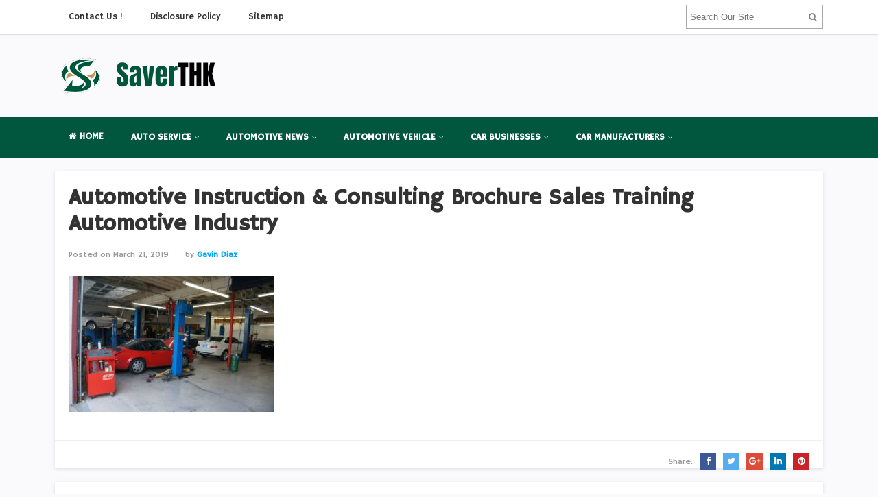

--- FILE ---
content_type: text/html; charset=UTF-8
request_url: https://www.saverthk.org/automotive-instruction-consulting-brochure-sales-training-automotive-industry.html/automotive-instruction-consulting-brochure-sales-training-automotive-industry
body_size: 9112
content:
<!DOCTYPE html>
<html dir="ltr" lang="en-US" prefix="og: https://ogp.me/ns#">
<head>
<meta charset="UTF-8">
<meta name="viewport" content="width=device-width, initial-scale=1">
<link rel="profile" href="http://gmpg.org/xfn/11">
<link rel="pingback" href="https://www.saverthk.org/xmlrpc.php">

<title>Automotive Instruction &amp; Consulting Brochure Sales Training Automotive Industry | SaverTHK - Auto</title>

		<!-- All in One SEO 4.9.2 - aioseo.com -->
	<meta name="robots" content="max-image-preview:large" />
	<meta name="author" content="Gavin Diaz"/>
	<link rel="canonical" href="https://www.saverthk.org/automotive-instruction-consulting-brochure-sales-training-automotive-industry.html/automotive-instruction-consulting-brochure-sales-training-automotive-industry" />
	<meta name="generator" content="All in One SEO (AIOSEO) 4.9.2" />
		<meta property="og:locale" content="en_US" />
		<meta property="og:site_name" content="SaverTHK - Auto | Automotive Business" />
		<meta property="og:type" content="article" />
		<meta property="og:title" content="Automotive Instruction &amp; Consulting Brochure Sales Training Automotive Industry | SaverTHK - Auto" />
		<meta property="og:url" content="https://www.saverthk.org/automotive-instruction-consulting-brochure-sales-training-automotive-industry.html/automotive-instruction-consulting-brochure-sales-training-automotive-industry" />
		<meta property="article:published_time" content="2019-03-21T07:24:11+00:00" />
		<meta property="article:modified_time" content="2019-03-21T07:24:14+00:00" />
		<meta name="twitter:card" content="summary" />
		<meta name="twitter:title" content="Automotive Instruction &amp; Consulting Brochure Sales Training Automotive Industry | SaverTHK - Auto" />
		<script type="application/ld+json" class="aioseo-schema">
			{"@context":"https:\/\/schema.org","@graph":[{"@type":"BreadcrumbList","@id":"https:\/\/www.saverthk.org\/automotive-instruction-consulting-brochure-sales-training-automotive-industry.html\/automotive-instruction-consulting-brochure-sales-training-automotive-industry#breadcrumblist","itemListElement":[{"@type":"ListItem","@id":"https:\/\/www.saverthk.org#listItem","position":1,"name":"Home","item":"https:\/\/www.saverthk.org","nextItem":{"@type":"ListItem","@id":"https:\/\/www.saverthk.org\/automotive-instruction-consulting-brochure-sales-training-automotive-industry.html\/automotive-instruction-consulting-brochure-sales-training-automotive-industry#listItem","name":"Automotive Instruction &#038; Consulting Brochure Sales Training Automotive Industry"}},{"@type":"ListItem","@id":"https:\/\/www.saverthk.org\/automotive-instruction-consulting-brochure-sales-training-automotive-industry.html\/automotive-instruction-consulting-brochure-sales-training-automotive-industry#listItem","position":2,"name":"Automotive Instruction &#038; Consulting Brochure Sales Training Automotive Industry","previousItem":{"@type":"ListItem","@id":"https:\/\/www.saverthk.org#listItem","name":"Home"}}]},{"@type":"ItemPage","@id":"https:\/\/www.saverthk.org\/automotive-instruction-consulting-brochure-sales-training-automotive-industry.html\/automotive-instruction-consulting-brochure-sales-training-automotive-industry#itempage","url":"https:\/\/www.saverthk.org\/automotive-instruction-consulting-brochure-sales-training-automotive-industry.html\/automotive-instruction-consulting-brochure-sales-training-automotive-industry","name":"Automotive Instruction & Consulting Brochure Sales Training Automotive Industry | SaverTHK - Auto","inLanguage":"en-US","isPartOf":{"@id":"https:\/\/www.saverthk.org\/#website"},"breadcrumb":{"@id":"https:\/\/www.saverthk.org\/automotive-instruction-consulting-brochure-sales-training-automotive-industry.html\/automotive-instruction-consulting-brochure-sales-training-automotive-industry#breadcrumblist"},"author":{"@id":"https:\/\/www.saverthk.org\/author\/n4y4nd4nng#author"},"creator":{"@id":"https:\/\/www.saverthk.org\/author\/n4y4nd4nng#author"},"datePublished":"2019-03-21T07:24:11+00:00","dateModified":"2019-03-21T07:24:14+00:00"},{"@type":"Organization","@id":"https:\/\/www.saverthk.org\/#organization","name":"SaverTHK - Auto","description":"Automotive Business","url":"https:\/\/www.saverthk.org\/"},{"@type":"Person","@id":"https:\/\/www.saverthk.org\/author\/n4y4nd4nng#author","url":"https:\/\/www.saverthk.org\/author\/n4y4nd4nng","name":"Gavin Diaz","image":{"@type":"ImageObject","@id":"https:\/\/www.saverthk.org\/automotive-instruction-consulting-brochure-sales-training-automotive-industry.html\/automotive-instruction-consulting-brochure-sales-training-automotive-industry#authorImage","url":"https:\/\/secure.gravatar.com\/avatar\/a12f1ff26bc9ce9e736488b2e71f9b1f208579395adb768b44b4fb3136eaea1b?s=96&d=mm&r=g","width":96,"height":96,"caption":"Gavin Diaz"}},{"@type":"WebSite","@id":"https:\/\/www.saverthk.org\/#website","url":"https:\/\/www.saverthk.org\/","name":"SaverTHK - Auto","description":"Automotive Business","inLanguage":"en-US","publisher":{"@id":"https:\/\/www.saverthk.org\/#organization"}}]}
		</script>
		<!-- All in One SEO -->

<link rel='dns-prefetch' href='//fonts.googleapis.com' />
<link rel="alternate" type="application/rss+xml" title="SaverTHK - Auto &raquo; Feed" href="https://www.saverthk.org/feed" />
<script type="text/javascript" id="wpp-js" src="https://www.saverthk.org/wp-content/plugins/wordpress-popular-posts/assets/js/wpp.min.js?ver=7.3.6" data-sampling="0" data-sampling-rate="100" data-api-url="https://www.saverthk.org/wp-json/wordpress-popular-posts" data-post-id="2667" data-token="91d8ad8498" data-lang="0" data-debug="0"></script>
<link rel="alternate" title="oEmbed (JSON)" type="application/json+oembed" href="https://www.saverthk.org/wp-json/oembed/1.0/embed?url=https%3A%2F%2Fwww.saverthk.org%2Fautomotive-instruction-consulting-brochure-sales-training-automotive-industry.html%2Fautomotive-instruction-consulting-brochure-sales-training-automotive-industry" />
<link rel="alternate" title="oEmbed (XML)" type="text/xml+oembed" href="https://www.saverthk.org/wp-json/oembed/1.0/embed?url=https%3A%2F%2Fwww.saverthk.org%2Fautomotive-instruction-consulting-brochure-sales-training-automotive-industry.html%2Fautomotive-instruction-consulting-brochure-sales-training-automotive-industry&#038;format=xml" />
<style id='wp-img-auto-sizes-contain-inline-css' type='text/css'>
img:is([sizes=auto i],[sizes^="auto," i]){contain-intrinsic-size:3000px 1500px}
/*# sourceURL=wp-img-auto-sizes-contain-inline-css */
</style>

<style id='wp-emoji-styles-inline-css' type='text/css'>

	img.wp-smiley, img.emoji {
		display: inline !important;
		border: none !important;
		box-shadow: none !important;
		height: 1em !important;
		width: 1em !important;
		margin: 0 0.07em !important;
		vertical-align: -0.1em !important;
		background: none !important;
		padding: 0 !important;
	}
/*# sourceURL=wp-emoji-styles-inline-css */
</style>
<link rel='stylesheet' id='wp-block-library-css' href='https://www.saverthk.org/wp-includes/css/dist/block-library/style.min.css?ver=6.9' type='text/css' media='all' />
<style id='global-styles-inline-css' type='text/css'>
:root{--wp--preset--aspect-ratio--square: 1;--wp--preset--aspect-ratio--4-3: 4/3;--wp--preset--aspect-ratio--3-4: 3/4;--wp--preset--aspect-ratio--3-2: 3/2;--wp--preset--aspect-ratio--2-3: 2/3;--wp--preset--aspect-ratio--16-9: 16/9;--wp--preset--aspect-ratio--9-16: 9/16;--wp--preset--color--black: #000000;--wp--preset--color--cyan-bluish-gray: #abb8c3;--wp--preset--color--white: #ffffff;--wp--preset--color--pale-pink: #f78da7;--wp--preset--color--vivid-red: #cf2e2e;--wp--preset--color--luminous-vivid-orange: #ff6900;--wp--preset--color--luminous-vivid-amber: #fcb900;--wp--preset--color--light-green-cyan: #7bdcb5;--wp--preset--color--vivid-green-cyan: #00d084;--wp--preset--color--pale-cyan-blue: #8ed1fc;--wp--preset--color--vivid-cyan-blue: #0693e3;--wp--preset--color--vivid-purple: #9b51e0;--wp--preset--gradient--vivid-cyan-blue-to-vivid-purple: linear-gradient(135deg,rgb(6,147,227) 0%,rgb(155,81,224) 100%);--wp--preset--gradient--light-green-cyan-to-vivid-green-cyan: linear-gradient(135deg,rgb(122,220,180) 0%,rgb(0,208,130) 100%);--wp--preset--gradient--luminous-vivid-amber-to-luminous-vivid-orange: linear-gradient(135deg,rgb(252,185,0) 0%,rgb(255,105,0) 100%);--wp--preset--gradient--luminous-vivid-orange-to-vivid-red: linear-gradient(135deg,rgb(255,105,0) 0%,rgb(207,46,46) 100%);--wp--preset--gradient--very-light-gray-to-cyan-bluish-gray: linear-gradient(135deg,rgb(238,238,238) 0%,rgb(169,184,195) 100%);--wp--preset--gradient--cool-to-warm-spectrum: linear-gradient(135deg,rgb(74,234,220) 0%,rgb(151,120,209) 20%,rgb(207,42,186) 40%,rgb(238,44,130) 60%,rgb(251,105,98) 80%,rgb(254,248,76) 100%);--wp--preset--gradient--blush-light-purple: linear-gradient(135deg,rgb(255,206,236) 0%,rgb(152,150,240) 100%);--wp--preset--gradient--blush-bordeaux: linear-gradient(135deg,rgb(254,205,165) 0%,rgb(254,45,45) 50%,rgb(107,0,62) 100%);--wp--preset--gradient--luminous-dusk: linear-gradient(135deg,rgb(255,203,112) 0%,rgb(199,81,192) 50%,rgb(65,88,208) 100%);--wp--preset--gradient--pale-ocean: linear-gradient(135deg,rgb(255,245,203) 0%,rgb(182,227,212) 50%,rgb(51,167,181) 100%);--wp--preset--gradient--electric-grass: linear-gradient(135deg,rgb(202,248,128) 0%,rgb(113,206,126) 100%);--wp--preset--gradient--midnight: linear-gradient(135deg,rgb(2,3,129) 0%,rgb(40,116,252) 100%);--wp--preset--font-size--small: 13px;--wp--preset--font-size--medium: 20px;--wp--preset--font-size--large: 36px;--wp--preset--font-size--x-large: 42px;--wp--preset--spacing--20: 0.44rem;--wp--preset--spacing--30: 0.67rem;--wp--preset--spacing--40: 1rem;--wp--preset--spacing--50: 1.5rem;--wp--preset--spacing--60: 2.25rem;--wp--preset--spacing--70: 3.38rem;--wp--preset--spacing--80: 5.06rem;--wp--preset--shadow--natural: 6px 6px 9px rgba(0, 0, 0, 0.2);--wp--preset--shadow--deep: 12px 12px 50px rgba(0, 0, 0, 0.4);--wp--preset--shadow--sharp: 6px 6px 0px rgba(0, 0, 0, 0.2);--wp--preset--shadow--outlined: 6px 6px 0px -3px rgb(255, 255, 255), 6px 6px rgb(0, 0, 0);--wp--preset--shadow--crisp: 6px 6px 0px rgb(0, 0, 0);}:where(.is-layout-flex){gap: 0.5em;}:where(.is-layout-grid){gap: 0.5em;}body .is-layout-flex{display: flex;}.is-layout-flex{flex-wrap: wrap;align-items: center;}.is-layout-flex > :is(*, div){margin: 0;}body .is-layout-grid{display: grid;}.is-layout-grid > :is(*, div){margin: 0;}:where(.wp-block-columns.is-layout-flex){gap: 2em;}:where(.wp-block-columns.is-layout-grid){gap: 2em;}:where(.wp-block-post-template.is-layout-flex){gap: 1.25em;}:where(.wp-block-post-template.is-layout-grid){gap: 1.25em;}.has-black-color{color: var(--wp--preset--color--black) !important;}.has-cyan-bluish-gray-color{color: var(--wp--preset--color--cyan-bluish-gray) !important;}.has-white-color{color: var(--wp--preset--color--white) !important;}.has-pale-pink-color{color: var(--wp--preset--color--pale-pink) !important;}.has-vivid-red-color{color: var(--wp--preset--color--vivid-red) !important;}.has-luminous-vivid-orange-color{color: var(--wp--preset--color--luminous-vivid-orange) !important;}.has-luminous-vivid-amber-color{color: var(--wp--preset--color--luminous-vivid-amber) !important;}.has-light-green-cyan-color{color: var(--wp--preset--color--light-green-cyan) !important;}.has-vivid-green-cyan-color{color: var(--wp--preset--color--vivid-green-cyan) !important;}.has-pale-cyan-blue-color{color: var(--wp--preset--color--pale-cyan-blue) !important;}.has-vivid-cyan-blue-color{color: var(--wp--preset--color--vivid-cyan-blue) !important;}.has-vivid-purple-color{color: var(--wp--preset--color--vivid-purple) !important;}.has-black-background-color{background-color: var(--wp--preset--color--black) !important;}.has-cyan-bluish-gray-background-color{background-color: var(--wp--preset--color--cyan-bluish-gray) !important;}.has-white-background-color{background-color: var(--wp--preset--color--white) !important;}.has-pale-pink-background-color{background-color: var(--wp--preset--color--pale-pink) !important;}.has-vivid-red-background-color{background-color: var(--wp--preset--color--vivid-red) !important;}.has-luminous-vivid-orange-background-color{background-color: var(--wp--preset--color--luminous-vivid-orange) !important;}.has-luminous-vivid-amber-background-color{background-color: var(--wp--preset--color--luminous-vivid-amber) !important;}.has-light-green-cyan-background-color{background-color: var(--wp--preset--color--light-green-cyan) !important;}.has-vivid-green-cyan-background-color{background-color: var(--wp--preset--color--vivid-green-cyan) !important;}.has-pale-cyan-blue-background-color{background-color: var(--wp--preset--color--pale-cyan-blue) !important;}.has-vivid-cyan-blue-background-color{background-color: var(--wp--preset--color--vivid-cyan-blue) !important;}.has-vivid-purple-background-color{background-color: var(--wp--preset--color--vivid-purple) !important;}.has-black-border-color{border-color: var(--wp--preset--color--black) !important;}.has-cyan-bluish-gray-border-color{border-color: var(--wp--preset--color--cyan-bluish-gray) !important;}.has-white-border-color{border-color: var(--wp--preset--color--white) !important;}.has-pale-pink-border-color{border-color: var(--wp--preset--color--pale-pink) !important;}.has-vivid-red-border-color{border-color: var(--wp--preset--color--vivid-red) !important;}.has-luminous-vivid-orange-border-color{border-color: var(--wp--preset--color--luminous-vivid-orange) !important;}.has-luminous-vivid-amber-border-color{border-color: var(--wp--preset--color--luminous-vivid-amber) !important;}.has-light-green-cyan-border-color{border-color: var(--wp--preset--color--light-green-cyan) !important;}.has-vivid-green-cyan-border-color{border-color: var(--wp--preset--color--vivid-green-cyan) !important;}.has-pale-cyan-blue-border-color{border-color: var(--wp--preset--color--pale-cyan-blue) !important;}.has-vivid-cyan-blue-border-color{border-color: var(--wp--preset--color--vivid-cyan-blue) !important;}.has-vivid-purple-border-color{border-color: var(--wp--preset--color--vivid-purple) !important;}.has-vivid-cyan-blue-to-vivid-purple-gradient-background{background: var(--wp--preset--gradient--vivid-cyan-blue-to-vivid-purple) !important;}.has-light-green-cyan-to-vivid-green-cyan-gradient-background{background: var(--wp--preset--gradient--light-green-cyan-to-vivid-green-cyan) !important;}.has-luminous-vivid-amber-to-luminous-vivid-orange-gradient-background{background: var(--wp--preset--gradient--luminous-vivid-amber-to-luminous-vivid-orange) !important;}.has-luminous-vivid-orange-to-vivid-red-gradient-background{background: var(--wp--preset--gradient--luminous-vivid-orange-to-vivid-red) !important;}.has-very-light-gray-to-cyan-bluish-gray-gradient-background{background: var(--wp--preset--gradient--very-light-gray-to-cyan-bluish-gray) !important;}.has-cool-to-warm-spectrum-gradient-background{background: var(--wp--preset--gradient--cool-to-warm-spectrum) !important;}.has-blush-light-purple-gradient-background{background: var(--wp--preset--gradient--blush-light-purple) !important;}.has-blush-bordeaux-gradient-background{background: var(--wp--preset--gradient--blush-bordeaux) !important;}.has-luminous-dusk-gradient-background{background: var(--wp--preset--gradient--luminous-dusk) !important;}.has-pale-ocean-gradient-background{background: var(--wp--preset--gradient--pale-ocean) !important;}.has-electric-grass-gradient-background{background: var(--wp--preset--gradient--electric-grass) !important;}.has-midnight-gradient-background{background: var(--wp--preset--gradient--midnight) !important;}.has-small-font-size{font-size: var(--wp--preset--font-size--small) !important;}.has-medium-font-size{font-size: var(--wp--preset--font-size--medium) !important;}.has-large-font-size{font-size: var(--wp--preset--font-size--large) !important;}.has-x-large-font-size{font-size: var(--wp--preset--font-size--x-large) !important;}
/*# sourceURL=global-styles-inline-css */
</style>

<style id='classic-theme-styles-inline-css' type='text/css'>
/*! This file is auto-generated */
.wp-block-button__link{color:#fff;background-color:#32373c;border-radius:9999px;box-shadow:none;text-decoration:none;padding:calc(.667em + 2px) calc(1.333em + 2px);font-size:1.125em}.wp-block-file__button{background:#32373c;color:#fff;text-decoration:none}
/*# sourceURL=/wp-includes/css/classic-themes.min.css */
</style>
<link rel='stylesheet' id='contact-form-7-css' href='https://www.saverthk.org/wp-content/plugins/contact-form-7/includes/css/styles.css?ver=6.1.4' type='text/css' media='all' />
<link rel='stylesheet' id='wordpress-popular-posts-css-css' href='https://www.saverthk.org/wp-content/plugins/wordpress-popular-posts/assets/css/wpp.css?ver=7.3.6' type='text/css' media='all' />
<link rel='stylesheet' id='sitebox-plugins-style-css' href='https://www.saverthk.org/wp-content/themes/sitebox/assets/css/plugins.min.css?ver=6.9' type='text/css' media='all' />
<link rel='stylesheet' id='sitebox-style-css' href='https://www.saverthk.org/wp-content/themes/sitebox/style.min.css?ver=6.9' type='text/css' media='all' />
<link rel='stylesheet' id='sitebox-custom-fonts-css' href='//fonts.googleapis.com/css?family=Hammersmith+One%3Aregular%26subset%3Dlatin%2C' type='text/css' media='all' />
<link rel='stylesheet' id='utw-ui-css' href='https://www.saverthk.org/wp-content/plugins/ultimate-tabbed-widgets/theme/jquery-ui.css?ver=1.0' type='text/css' media='all' />
<script type="text/javascript" src="https://www.saverthk.org/wp-includes/js/jquery/jquery.min.js?ver=3.7.1" id="jquery-core-js"></script>
<script type="text/javascript" src="https://www.saverthk.org/wp-includes/js/jquery/jquery-migrate.min.js?ver=3.4.1" id="jquery-migrate-js"></script>
<link rel="https://api.w.org/" href="https://www.saverthk.org/wp-json/" /><link rel="alternate" title="JSON" type="application/json" href="https://www.saverthk.org/wp-json/wp/v2/media/2667" /><link rel="EditURI" type="application/rsd+xml" title="RSD" href="https://www.saverthk.org/xmlrpc.php?rsd" />
<meta name="generator" content="WordPress 6.9" />
<link rel='shortlink' href='https://www.saverthk.org/?p=2667' />
            <style id="wpp-loading-animation-styles">@-webkit-keyframes bgslide{from{background-position-x:0}to{background-position-x:-200%}}@keyframes bgslide{from{background-position-x:0}to{background-position-x:-200%}}.wpp-widget-block-placeholder,.wpp-shortcode-placeholder{margin:0 auto;width:60px;height:3px;background:#dd3737;background:linear-gradient(90deg,#dd3737 0%,#571313 10%,#dd3737 100%);background-size:200% auto;border-radius:3px;-webkit-animation:bgslide 1s infinite linear;animation:bgslide 1s infinite linear}</style>
            
<!-- Begin Custom CSS -->
<style type="text/css" id="custom-css">
body{font-family:"Hammersmith One","Helvetica Neue",sans-serif;}h1,h2,h3,h4,h5,h6{font-family:"Hammersmith One","Helvetica Neue",sans-serif;}
</style>
<!-- End Custom CSS -->
<link rel="icon" href="https://www.saverthk.org/wp-content/uploads/2017/07/cropped-cropped-cropped-Logo-saverthk-1-e1500274396283-32x32.png" sizes="32x32" />
<link rel="icon" href="https://www.saverthk.org/wp-content/uploads/2017/07/cropped-cropped-cropped-Logo-saverthk-1-e1500274396283-192x192.png" sizes="192x192" />
<link rel="apple-touch-icon" href="https://www.saverthk.org/wp-content/uploads/2017/07/cropped-cropped-cropped-Logo-saverthk-1-e1500274396283-180x180.png" />
<meta name="msapplication-TileImage" content="https://www.saverthk.org/wp-content/uploads/2017/07/cropped-cropped-cropped-Logo-saverthk-1-e1500274396283-270x270.png" />
		<style type="text/css" id="wp-custom-css">
			p {
	text-align: justify;
	font-size: 1.5em;
	line-height: 1.5em;
	color:#000000;
}
.blocks li {
    list-style: none;
    font-size: larger;
	  color:#000000;
}
#secondary-bar {
	background-color: #00573d;
}
#secondary-nav ul li a:hover, #secondary-nav ul li.sfHover a {
	background-color: #7adde3;
}
 		</style>
		</head>

<body class="wordpress ltr parent-theme y2026 m01 d14 h07 wednesday logged-out custom-background singular singular-attachment singular-attachment-2667 attachment-image attachment-jpeg multi-author single layout-1c" dir="ltr" itemscope="itemscope" itemtype="http://schema.org/WebPage">

<div id="page" class="hfeed site clearfix">

	<!-- Masthead / Start -->
<header id="masthead" class="site-header header2 clearfix" itemscope="itemscope" itemtype="http://schema.org/WPHeader">

	<!-- Primary Bar / Start -->
	<div id="primary-bar" class="clearfix">

		<div class="container inner">

			
<nav id="primary-nav" class="top-navigation" itemscope="itemscope" itemtype="http://schema.org/SiteNavigationElement">

	<ul id="primary-menu" class="sf-menu"><li  id="menu-item-22" class="menu-item menu-item-type-post_type menu-item-object-page menu-item-22"><a href="https://www.saverthk.org/contact-us">Contact Us !</a></li>
<li  id="menu-item-23" class="menu-item menu-item-type-post_type menu-item-object-page menu-item-23"><a href="https://www.saverthk.org/disclosure-policy">Disclosure Policy</a></li>
<li  id="menu-item-24" class="menu-item menu-item-type-post_type menu-item-object-page menu-item-24"><a href="https://www.saverthk.org/sitemap">Sitemap</a></li>
</ul>
</nav><!-- #site-navigation -->
			<div class="header-search">
	<form method="get" id="searchform" action="https://www.saverthk.org/">
		<button type="submit" id="search-submit" class="fa fa-search"></button>
		<input type="search" name="s" id="s" placeholder="Search Our Site" autocomplete="off" value="">
	</form>
</div><!-- .header-search -->

		</div><!-- .container -->

	</div>
	<!-- Primary Bar / End -->

	<div id="logo-banner" class="container clearfix">

		<div id="logo" itemscope itemtype="http://schema.org/Brand">
<span class="helper"></span><a href="https://www.saverthk.org" itemprop="url" rel="home">
<img itemprop="logo" src="https://www.saverthk.org/wp-content/uploads/2025/12/saverthk-logo-05122025.png" alt="SaverTHK - Auto" />
</a>
</div>

		
	</div><!-- #logo-banner -->

	<div id="secondary-bar" class="clearfix">

		<div class="container">

			
<nav id="secondary-nav" class="main-navigation" itemscope="itemscope" itemtype="http://schema.org/SiteNavigationElement">

	<ul id="secondary-menu" class="sf-menu"><li  id="menu-item-3824" class="menu-item menu-item-type-custom menu-item-object-custom menu-item-home menu-item-3824 home_item"><a href="https://www.saverthk.org/"><i class="fa fa-home"></i> Home</a></li>
<li  id="menu-item-25" class="menu-item menu-item-type-taxonomy menu-item-object-category menu-item-has-children menu-item-25"><a href="https://www.saverthk.org/category/auto-service">AUTO SERVICE</a>
<ul class="sub-menu">
	<li  id="menu-item-26" class="menu-item menu-item-type-taxonomy menu-item-object-category menu-item-26"><a href="https://www.saverthk.org/category/auto-service/auto-repair-services">Auto Repair Services</a></li>
	<li  id="menu-item-27" class="menu-item menu-item-type-taxonomy menu-item-object-category menu-item-27"><a href="https://www.saverthk.org/category/auto-service/auto-workshop">Auto Workshop</a></li>
	<li  id="menu-item-28" class="menu-item menu-item-type-taxonomy menu-item-object-category menu-item-28"><a href="https://www.saverthk.org/category/auto-service/global-car-sales">Global Car Sales</a></li>
	<li  id="menu-item-29" class="menu-item menu-item-type-taxonomy menu-item-object-category menu-item-29"><a href="https://www.saverthk.org/category/auto-service/moving-company">Moving Company</a></li>

</ul>
</li>
<li  id="menu-item-30" class="menu-item menu-item-type-taxonomy menu-item-object-category menu-item-has-children menu-item-30"><a href="https://www.saverthk.org/category/automotive-news">AUTOMOTIVE NEWS</a>
<ul class="sub-menu">
	<li  id="menu-item-31" class="menu-item menu-item-type-taxonomy menu-item-object-category menu-item-31"><a href="https://www.saverthk.org/category/automotive-news/automotive-articles">Automotive Articles</a></li>
	<li  id="menu-item-32" class="menu-item menu-item-type-taxonomy menu-item-object-category menu-item-32"><a href="https://www.saverthk.org/category/automotive-news/automotive-cars">Automotive Cars</a></li>
	<li  id="menu-item-33" class="menu-item menu-item-type-taxonomy menu-item-object-category menu-item-33"><a href="https://www.saverthk.org/category/automotive-news/car-industry-news">Car Industry News</a></li>
	<li  id="menu-item-34" class="menu-item menu-item-type-taxonomy menu-item-object-category menu-item-34"><a href="https://www.saverthk.org/category/automotive-news/major-car-brands">Major Car Brands</a></li>

</ul>
</li>
<li  id="menu-item-35" class="menu-item menu-item-type-taxonomy menu-item-object-category menu-item-has-children menu-item-35"><a href="https://www.saverthk.org/category/automotive-vehicle">AUTOMOTIVE VEHICLE</a>
<ul class="sub-menu">
	<li  id="menu-item-36" class="menu-item menu-item-type-taxonomy menu-item-object-category menu-item-36"><a href="https://www.saverthk.org/category/automotive-vehicle/business-vehicle">Business Vehicle</a></li>
	<li  id="menu-item-37" class="menu-item menu-item-type-taxonomy menu-item-object-category menu-item-37"><a href="https://www.saverthk.org/category/automotive-vehicle/company-vehicle">Company Vehicle</a></li>
	<li  id="menu-item-38" class="menu-item menu-item-type-taxonomy menu-item-object-category menu-item-38"><a href="https://www.saverthk.org/category/automotive-vehicle/transportaions-vehicle">Transportaions Vehicle</a></li>
	<li  id="menu-item-39" class="menu-item menu-item-type-taxonomy menu-item-object-category menu-item-39"><a href="https://www.saverthk.org/category/automotive-vehicle/vehicle-repair-service">Vehicle Repair Service</a></li>

</ul>
</li>
<li  id="menu-item-40" class="menu-item menu-item-type-taxonomy menu-item-object-category menu-item-has-children menu-item-40"><a href="https://www.saverthk.org/category/car-businesses">CAR BUSINESSES</a>
<ul class="sub-menu">
	<li  id="menu-item-41" class="menu-item menu-item-type-taxonomy menu-item-object-category menu-item-41"><a href="https://www.saverthk.org/category/car-businesses/auto-repair-shop">Auto Repair Shop</a></li>
	<li  id="menu-item-42" class="menu-item menu-item-type-taxonomy menu-item-object-category menu-item-42"><a href="https://www.saverthk.org/category/car-businesses/car-rental-businesses">Car Rental Businesses</a></li>
	<li  id="menu-item-43" class="menu-item menu-item-type-taxonomy menu-item-object-category menu-item-43"><a href="https://www.saverthk.org/category/car-businesses/car-repair-services">Car Repair Services</a></li>
	<li  id="menu-item-44" class="menu-item menu-item-type-taxonomy menu-item-object-category menu-item-44"><a href="https://www.saverthk.org/category/car-businesses/world-car-market">World Car Market</a></li>

</ul>
</li>
<li  id="menu-item-45" class="menu-item menu-item-type-taxonomy menu-item-object-category menu-item-has-children menu-item-45"><a href="https://www.saverthk.org/category/car-manufacturers">CAR MANUFACTURERS</a>
<ul class="sub-menu">
	<li  id="menu-item-46" class="menu-item menu-item-type-taxonomy menu-item-object-category menu-item-46"><a href="https://www.saverthk.org/category/car-manufacturers/auto-company">Auto Company</a></li>
	<li  id="menu-item-47" class="menu-item menu-item-type-taxonomy menu-item-object-category menu-item-47"><a href="https://www.saverthk.org/category/car-manufacturers/automobile-production">Automobile Production</a></li>
	<li  id="menu-item-48" class="menu-item menu-item-type-taxonomy menu-item-object-category menu-item-48"><a href="https://www.saverthk.org/category/car-manufacturers/automotive-industry">Automotive Industry</a></li>
	<li  id="menu-item-49" class="menu-item menu-item-type-taxonomy menu-item-object-category menu-item-49"><a href="https://www.saverthk.org/category/car-manufacturers/top-car-manufacturers">Top Car Manufacturers</a></li>

</ul>
</li>
</ul>
</nav><!-- #site-navigation -->
		</div><!-- .container -->

	</div>

</header>
<!-- Masthead / End -->

		<main id="main" class="site-main container clearfix" itemprop="mainContentOfPage">

	<div id="primary" class="content-area">

		<div id="content">

			
				<article id="post-2667" class="entry author-n4y4nd4nng post-2667 attachment type-attachment status-inherit hentry no-post-thumbnail" itemscope="itemscope" itemtype="http://schema.org/ImageObject">

	
		
	
		<div itemprop="publisher" itemscope itemtype="https://schema.org/Organization">
		<div itemprop="logo" itemscope itemtype="https://schema.org/ImageObject">
						<meta itemprop="url" content="https://www.saverthk.org/wp-content/uploads/2025/12/saverthk-logo-05122025.png">
			<meta itemprop="width" content="300">
			<meta itemprop="height" content="80">
		</div>
		<meta itemprop="name" content="SaverTHK - Auto">
	</div>
	
	<header class="entry-header wrap">

		<h1 class="entry-title" itemprop="headline">Automotive Instruction &#038; Consulting Brochure Sales Training Automotive Industry</h1>
		<meta itemscope itemprop="mainEntityOfPage" itemType="https://schema.org/WebPage" itemid="https://www.saverthk.org/automotive-instruction-consulting-brochure-sales-training-automotive-industry.html/automotive-instruction-consulting-brochure-sales-training-automotive-industry" content="Automotive Instruction &#038; Consulting Brochure Sales Training Automotive Industry" />

		<div class="entry-meta clearfix">

					<span class="date">
			<span>Posted on</span>
			March 21, 2019			<meta class="entry-published updated" content="2019-03-21T07:24:11+00:00" itemprop="datePublished" title="Thursday, March 21, 2019, 7:24 am" />
			<meta itemprop="dateModified" content="2019-03-21T07:24:14+00:00"/>
		</span>
	
					<span class="author vcard" itemprop="author" itemscope="itemscope" itemtype="http://schema.org/Person">
			by <a class="url fn n" href="https://www.saverthk.org/author/n4y4nd4nng" itemprop="url"><span itemprop="name">Gavin Diaz</span></a>		</span>
	
			
			
		</div><!-- .entry-meta -->

	</header>

	<div class="entry-content wrap clearfix" itemprop="text">

		<p class="attachment"><a href='https://www.saverthk.org/wp-content/uploads/2019/03/Automotive-Instruction-Consulting-Brochure-Sales-Training-Automotive-Industry.jpg'><img fetchpriority="high" decoding="async" width="300" height="199" src="https://www.saverthk.org/wp-content/uploads/2019/03/Automotive-Instruction-Consulting-Brochure-Sales-Training-Automotive-Industry-300x199.jpg" class="attachment-medium size-medium" alt="Automotive Instruction &amp; Consulting Brochure Sales Training Automotive Industry" srcset="https://www.saverthk.org/wp-content/uploads/2019/03/Automotive-Instruction-Consulting-Brochure-Sales-Training-Automotive-Industry-300x199.jpg 300w, https://www.saverthk.org/wp-content/uploads/2019/03/Automotive-Instruction-Consulting-Brochure-Sales-Training-Automotive-Industry-768x510.jpg 768w, https://www.saverthk.org/wp-content/uploads/2019/03/Automotive-Instruction-Consulting-Brochure-Sales-Training-Automotive-Industry.jpg 960w" sizes="(max-width: 300px) 100vw, 300px" /></a></p>
		
	</div>

	<footer class="entry-footer wrap clearfix">

		
		
				<span class="entry-share">
			Share:			<a href="https://www.facebook.com/sharer/sharer.php?u=https%3A%2F%2Fwww.saverthk.org%2Fautomotive-instruction-consulting-brochure-sales-training-automotive-industry.html%2Fautomotive-instruction-consulting-brochure-sales-training-automotive-industry" target="_blank"><i class="fa fa-facebook"></i></a>
			<a href="https://twitter.com/intent/tweet?text=Automotive+Instruction+%26%23038%3B+Consulting+Brochure+Sales+Training+Automotive+Industry&amp;url=https%3A%2F%2Fwww.saverthk.org%2Fautomotive-instruction-consulting-brochure-sales-training-automotive-industry.html%2Fautomotive-instruction-consulting-brochure-sales-training-automotive-industry" target="_blank"><i class="fa fa-twitter"></i></a>
			<a href="https://plus.google.com/share?url=https%3A%2F%2Fwww.saverthk.org%2Fautomotive-instruction-consulting-brochure-sales-training-automotive-industry.html%2Fautomotive-instruction-consulting-brochure-sales-training-automotive-industry" target="_blank"><i class="fa fa-google-plus"></i></a>
			<a href="https://www.linkedin.com/shareArticle?mini=true&amp;url=https%3A%2F%2Fwww.saverthk.org%2Fautomotive-instruction-consulting-brochure-sales-training-automotive-industry.html%2Fautomotive-instruction-consulting-brochure-sales-training-automotive-industry&amp;title=Automotive+Instruction+%26%23038%3B+Consulting+Brochure+Sales+Training+Automotive+Industry" target="_blank"><i class="fa fa-linkedin"></i></a>
			<a href="http://pinterest.com/pin/create/button/?url=https%3A%2F%2Fwww.saverthk.org%2Fautomotive-instruction-consulting-brochure-sales-training-automotive-industry.html%2Fautomotive-instruction-consulting-brochure-sales-training-automotive-industry&amp;media=https%3A%2F%2Fwww.saverthk.org%2Fwp-content%2Fuploads%2F2019%2F03%2FAutomotive-Instruction-Consulting-Brochure-Sales-Training-Automotive-Industry.jpg" target="_blank"><i class="fa fa-pinterest"></i></a>
		</span>
	
	</footer>

	
</article><!-- #post-## -->

					<div class="entry-bottom wrap clearfix">

		<div class="entry-author" itemprop="author" itemscope="itemscope" itemtype="http://schema.org/Person">
		<h3 class="block-title">Written by</h3>
		<article>
			<img alt='Gavin Diaz' src='https://secure.gravatar.com/avatar/a12f1ff26bc9ce9e736488b2e71f9b1f208579395adb768b44b4fb3136eaea1b?s=96&#038;d=mm&#038;r=g' srcset='https://secure.gravatar.com/avatar/a12f1ff26bc9ce9e736488b2e71f9b1f208579395adb768b44b4fb3136eaea1b?s=192&#038;d=mm&#038;r=g 2x' class='avatar avatar-96 photo' height='96' width='96' decoding='async'/>			<div class="author-content">
				<h3 class="author-title name">
					<a class="author-name url fn n" href="https://www.saverthk.org/author/n4y4nd4nng" rel="author" itemprop="url"><span itemprop="name">Gavin Diaz</span></a>
				</h3>
				<p class="bio" itemprop="description"></p>
			</div>
		</article>
	</div><!-- .entry-author -->

				
				
			
		</div><!-- #content -->

	</div><!-- #primary -->

	<!-- wmm w -->	</main>
	<!-- Site Main / End -->

	<!-- Footer / Start -->
<footer class="footer2 clearfix" id="footer" itemscope="itemscope" itemtype="http://schema.org/WPFooter">

	
	
	<!-- Site Bottom / Start -->
	<div class="site-bottom clearfix">
		<div class="container">

			<div class="copyright">
				&copy; 2026 <a href="https://www.saverthk.org">SaverTHK - Auto</a> &middot; <span class="themejunkie"> <a href="https://www.theme-junkie.com/themes/sitebox">SiteBox</a> &middot; Designed by <a href="https://www.theme-junkie.com/">Theme Junkie</a></span>				<a class="back-to-top" href="#top">back to top <i class="fa fa-angle-up"></i></a>
			</div><!-- .copyright -->

		</div><!-- .container -->
	</div><!-- .site-bottom -->
	<!-- Site Bottom / End -->

</footer>
<!-- Footer / End -->
	
</div><!-- #page -->

<script type="speculationrules">
{"prefetch":[{"source":"document","where":{"and":[{"href_matches":"/*"},{"not":{"href_matches":["/wp-*.php","/wp-admin/*","/wp-content/uploads/*","/wp-content/*","/wp-content/plugins/*","/wp-content/themes/sitebox/*","/*\\?(.+)"]}},{"not":{"selector_matches":"a[rel~=\"nofollow\"]"}},{"not":{"selector_matches":".no-prefetch, .no-prefetch a"}}]},"eagerness":"conservative"}]}
</script>
<script type="text/javascript">/* <![CDATA[ */ jQuery(document).ready( function() { jQuery.post( "https://www.saverthk.org/wp-admin/admin-ajax.php", { action : "entry_views", _ajax_nonce : "fcc60dffcb", post_id : 2667 } ); } ); /* ]]> */</script>
<script type="module"  src="https://www.saverthk.org/wp-content/plugins/all-in-one-seo-pack/dist/Lite/assets/table-of-contents.95d0dfce.js?ver=4.9.2" id="aioseo/js/src/vue/standalone/blocks/table-of-contents/frontend.js-js"></script>
<script type="text/javascript" src="https://www.saverthk.org/wp-includes/js/dist/hooks.min.js?ver=dd5603f07f9220ed27f1" id="wp-hooks-js"></script>
<script type="text/javascript" src="https://www.saverthk.org/wp-includes/js/dist/i18n.min.js?ver=c26c3dc7bed366793375" id="wp-i18n-js"></script>
<script type="text/javascript" id="wp-i18n-js-after">
/* <![CDATA[ */
wp.i18n.setLocaleData( { 'text direction\u0004ltr': [ 'ltr' ] } );
//# sourceURL=wp-i18n-js-after
/* ]]> */
</script>
<script type="text/javascript" src="https://www.saverthk.org/wp-content/plugins/contact-form-7/includes/swv/js/index.js?ver=6.1.4" id="swv-js"></script>
<script type="text/javascript" id="contact-form-7-js-before">
/* <![CDATA[ */
var wpcf7 = {
    "api": {
        "root": "https:\/\/www.saverthk.org\/wp-json\/",
        "namespace": "contact-form-7\/v1"
    },
    "cached": 1
};
//# sourceURL=contact-form-7-js-before
/* ]]> */
</script>
<script type="text/javascript" src="https://www.saverthk.org/wp-content/plugins/contact-form-7/includes/js/index.js?ver=6.1.4" id="contact-form-7-js"></script>
<script type="text/javascript" id="sitebox-scripts-js-extra">
/* <![CDATA[ */
var sitebox = {"ajaxurl":"https://www.saverthk.org/wp-admin/admin-ajax.php","rated":"You already like this","menu":"Menu","menusec":"Browse"};
//# sourceURL=sitebox-scripts-js-extra
/* ]]> */
</script>
<script type="text/javascript" src="https://www.saverthk.org/wp-content/themes/sitebox/assets/js/sitebox.min.js" id="sitebox-scripts-js"></script>
<script id="wp-emoji-settings" type="application/json">
{"baseUrl":"https://s.w.org/images/core/emoji/17.0.2/72x72/","ext":".png","svgUrl":"https://s.w.org/images/core/emoji/17.0.2/svg/","svgExt":".svg","source":{"concatemoji":"https://www.saverthk.org/wp-includes/js/wp-emoji-release.min.js?ver=6.9"}}
</script>
<script type="module">
/* <![CDATA[ */
/*! This file is auto-generated */
const a=JSON.parse(document.getElementById("wp-emoji-settings").textContent),o=(window._wpemojiSettings=a,"wpEmojiSettingsSupports"),s=["flag","emoji"];function i(e){try{var t={supportTests:e,timestamp:(new Date).valueOf()};sessionStorage.setItem(o,JSON.stringify(t))}catch(e){}}function c(e,t,n){e.clearRect(0,0,e.canvas.width,e.canvas.height),e.fillText(t,0,0);t=new Uint32Array(e.getImageData(0,0,e.canvas.width,e.canvas.height).data);e.clearRect(0,0,e.canvas.width,e.canvas.height),e.fillText(n,0,0);const a=new Uint32Array(e.getImageData(0,0,e.canvas.width,e.canvas.height).data);return t.every((e,t)=>e===a[t])}function p(e,t){e.clearRect(0,0,e.canvas.width,e.canvas.height),e.fillText(t,0,0);var n=e.getImageData(16,16,1,1);for(let e=0;e<n.data.length;e++)if(0!==n.data[e])return!1;return!0}function u(e,t,n,a){switch(t){case"flag":return n(e,"\ud83c\udff3\ufe0f\u200d\u26a7\ufe0f","\ud83c\udff3\ufe0f\u200b\u26a7\ufe0f")?!1:!n(e,"\ud83c\udde8\ud83c\uddf6","\ud83c\udde8\u200b\ud83c\uddf6")&&!n(e,"\ud83c\udff4\udb40\udc67\udb40\udc62\udb40\udc65\udb40\udc6e\udb40\udc67\udb40\udc7f","\ud83c\udff4\u200b\udb40\udc67\u200b\udb40\udc62\u200b\udb40\udc65\u200b\udb40\udc6e\u200b\udb40\udc67\u200b\udb40\udc7f");case"emoji":return!a(e,"\ud83e\u1fac8")}return!1}function f(e,t,n,a){let r;const o=(r="undefined"!=typeof WorkerGlobalScope&&self instanceof WorkerGlobalScope?new OffscreenCanvas(300,150):document.createElement("canvas")).getContext("2d",{willReadFrequently:!0}),s=(o.textBaseline="top",o.font="600 32px Arial",{});return e.forEach(e=>{s[e]=t(o,e,n,a)}),s}function r(e){var t=document.createElement("script");t.src=e,t.defer=!0,document.head.appendChild(t)}a.supports={everything:!0,everythingExceptFlag:!0},new Promise(t=>{let n=function(){try{var e=JSON.parse(sessionStorage.getItem(o));if("object"==typeof e&&"number"==typeof e.timestamp&&(new Date).valueOf()<e.timestamp+604800&&"object"==typeof e.supportTests)return e.supportTests}catch(e){}return null}();if(!n){if("undefined"!=typeof Worker&&"undefined"!=typeof OffscreenCanvas&&"undefined"!=typeof URL&&URL.createObjectURL&&"undefined"!=typeof Blob)try{var e="postMessage("+f.toString()+"("+[JSON.stringify(s),u.toString(),c.toString(),p.toString()].join(",")+"));",a=new Blob([e],{type:"text/javascript"});const r=new Worker(URL.createObjectURL(a),{name:"wpTestEmojiSupports"});return void(r.onmessage=e=>{i(n=e.data),r.terminate(),t(n)})}catch(e){}i(n=f(s,u,c,p))}t(n)}).then(e=>{for(const n in e)a.supports[n]=e[n],a.supports.everything=a.supports.everything&&a.supports[n],"flag"!==n&&(a.supports.everythingExceptFlag=a.supports.everythingExceptFlag&&a.supports[n]);var t;a.supports.everythingExceptFlag=a.supports.everythingExceptFlag&&!a.supports.flag,a.supports.everything||((t=a.source||{}).concatemoji?r(t.concatemoji):t.wpemoji&&t.twemoji&&(r(t.twemoji),r(t.wpemoji)))});
//# sourceURL=https://www.saverthk.org/wp-includes/js/wp-emoji-loader.min.js
/* ]]> */
</script>

</body>
</html>


<!-- Page cached by LiteSpeed Cache 7.7 on 2026-01-14 07:36:36 -->